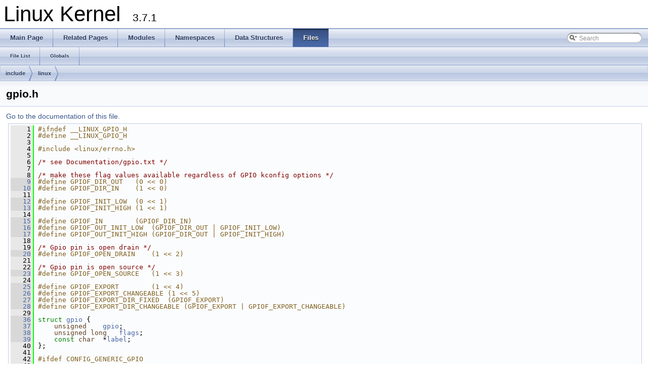

--- FILE ---
content_type: text/html
request_url: https://docs.huihoo.com/doxygen/linux/kernel/3.7/include_2linux_2gpio_8h_source.html
body_size: 5802
content:
<!DOCTYPE html PUBLIC "-//W3C//DTD XHTML 1.0 Transitional//EN" "http://www.w3.org/TR/xhtml1/DTD/xhtml1-transitional.dtd">
<html xmlns="http://www.w3.org/1999/xhtml">
<head>
<meta http-equiv="Content-Type" content="text/xhtml;charset=UTF-8"/>
<meta http-equiv="X-UA-Compatible" content="IE=9"/>
<title>Linux Kernel: include/linux/gpio.h Source File</title>
<link href="tabs.css" rel="stylesheet" type="text/css"/>
<script type="text/javascript" src="jquery.js"></script>
<script type="text/javascript" src="dynsections.js"></script>
<link href="search/search.css" rel="stylesheet" type="text/css"/>
<script type="text/javascript" src="search/search.js"></script>
<script type="text/javascript">
  $(document).ready(function() { searchBox.OnSelectItem(0); });
</script>
<link href="doxygen.css" rel="stylesheet" type="text/css" />
</head>
<body>
<div id="top"><!-- do not remove this div, it is closed by doxygen! -->
<div id="titlearea">
<table cellspacing="0" cellpadding="0">
 <tbody>
 <tr style="height: 56px;">
  <td style="padding-left: 0.5em;">
   <div id="projectname">Linux Kernel
   &#160;<span id="projectnumber">3.7.1</span>
   </div>
  </td>
 </tr>
 </tbody>
</table>
</div>
<!-- end header part -->
<!-- Generated by Doxygen 1.8.2 -->
<script type="text/javascript">
var searchBox = new SearchBox("searchBox", "search",false,'Search');
</script>
  <div id="navrow1" class="tabs">
    <ul class="tablist">
      <li><a href="index.html"><span>Main&#160;Page</span></a></li>
      <li><a href="pages.html"><span>Related&#160;Pages</span></a></li>
      <li><a href="modules.html"><span>Modules</span></a></li>
      <li><a href="namespaces.html"><span>Namespaces</span></a></li>
      <li><a href="annotated.html"><span>Data&#160;Structures</span></a></li>
      <li class="current"><a href="files.html"><span>Files</span></a></li>
      <li>
        <div id="MSearchBox" class="MSearchBoxInactive">
        <span class="left">
          <img id="MSearchSelect" src="search/mag_sel.png"
               onmouseover="return searchBox.OnSearchSelectShow()"
               onmouseout="return searchBox.OnSearchSelectHide()"
               alt=""/>
          <input type="text" id="MSearchField" value="Search" accesskey="S"
               onfocus="searchBox.OnSearchFieldFocus(true)" 
               onblur="searchBox.OnSearchFieldFocus(false)" 
               onkeyup="searchBox.OnSearchFieldChange(event)"/>
          </span><span class="right">
            <a id="MSearchClose" href="javascript:searchBox.CloseResultsWindow()"><img id="MSearchCloseImg" border="0" src="search/close.png" alt=""/></a>
          </span>
        </div>
      </li>
    </ul>
  </div>
  <div id="navrow2" class="tabs2">
    <ul class="tablist">
      <li><a href="files.html"><span>File&#160;List</span></a></li>
      <li><a href="globals.html"><span>Globals</span></a></li>
    </ul>
  </div>
<!-- window showing the filter options -->
<div id="MSearchSelectWindow"
     onmouseover="return searchBox.OnSearchSelectShow()"
     onmouseout="return searchBox.OnSearchSelectHide()"
     onkeydown="return searchBox.OnSearchSelectKey(event)">
<a class="SelectItem" href="javascript:void(0)" onclick="searchBox.OnSelectItem(0)"><span class="SelectionMark">&#160;</span>All</a><a class="SelectItem" href="javascript:void(0)" onclick="searchBox.OnSelectItem(1)"><span class="SelectionMark">&#160;</span>Data Structures</a><a class="SelectItem" href="javascript:void(0)" onclick="searchBox.OnSelectItem(2)"><span class="SelectionMark">&#160;</span>Namespaces</a><a class="SelectItem" href="javascript:void(0)" onclick="searchBox.OnSelectItem(3)"><span class="SelectionMark">&#160;</span>Files</a><a class="SelectItem" href="javascript:void(0)" onclick="searchBox.OnSelectItem(4)"><span class="SelectionMark">&#160;</span>Functions</a><a class="SelectItem" href="javascript:void(0)" onclick="searchBox.OnSelectItem(5)"><span class="SelectionMark">&#160;</span>Variables</a><a class="SelectItem" href="javascript:void(0)" onclick="searchBox.OnSelectItem(6)"><span class="SelectionMark">&#160;</span>Typedefs</a><a class="SelectItem" href="javascript:void(0)" onclick="searchBox.OnSelectItem(7)"><span class="SelectionMark">&#160;</span>Enumerations</a><a class="SelectItem" href="javascript:void(0)" onclick="searchBox.OnSelectItem(8)"><span class="SelectionMark">&#160;</span>Enumerator</a><a class="SelectItem" href="javascript:void(0)" onclick="searchBox.OnSelectItem(9)"><span class="SelectionMark">&#160;</span>Macros</a><a class="SelectItem" href="javascript:void(0)" onclick="searchBox.OnSelectItem(10)"><span class="SelectionMark">&#160;</span>Groups</a><a class="SelectItem" href="javascript:void(0)" onclick="searchBox.OnSelectItem(11)"><span class="SelectionMark">&#160;</span>Pages</a></div>

<!-- iframe showing the search results (closed by default) -->
<div id="MSearchResultsWindow">
<iframe src="javascript:void(0)" frameborder="0" 
        name="MSearchResults" id="MSearchResults">
</iframe>
</div>

<div id="nav-path" class="navpath">
  <ul>
<li class="navelem"><a class="el" href="dir_d44c64559bbebec7f509842c48db8b23.html">include</a></li><li class="navelem"><a class="el" href="dir_327838de9937c3690c5245b948e72d4b.html">linux</a></li>  </ul>
</div>
</div><!-- top -->
<div class="header">
  <div class="headertitle">
<div class="title">gpio.h</div>  </div>
</div><!--header-->
<div class="contents">
<a href="include_2linux_2gpio_8h.html">Go to the documentation of this file.</a><div class="fragment"><div class="line"><a name="l00001"></a><span class="lineno">    1</span>&#160;<span class="preprocessor">#ifndef __LINUX_GPIO_H</span></div>
<div class="line"><a name="l00002"></a><span class="lineno">    2</span>&#160;<span class="preprocessor"></span><span class="preprocessor">#define __LINUX_GPIO_H</span></div>
<div class="line"><a name="l00003"></a><span class="lineno">    3</span>&#160;<span class="preprocessor"></span></div>
<div class="line"><a name="l00004"></a><span class="lineno">    4</span>&#160;<span class="preprocessor">#include &lt;linux/errno.h&gt;</span></div>
<div class="line"><a name="l00005"></a><span class="lineno">    5</span>&#160;</div>
<div class="line"><a name="l00006"></a><span class="lineno">    6</span>&#160;<span class="comment">/* see Documentation/gpio.txt */</span></div>
<div class="line"><a name="l00007"></a><span class="lineno">    7</span>&#160;</div>
<div class="line"><a name="l00008"></a><span class="lineno">    8</span>&#160;<span class="comment">/* make these flag values available regardless of GPIO kconfig options */</span></div>
<div class="line"><a name="l00009"></a><span class="lineno"><a class="code" href="include_2linux_2gpio_8h.html#a48dd1f65a7dbd968e4d8e5fea45336e4">    9</a></span>&#160;<span class="preprocessor">#define GPIOF_DIR_OUT   (0 &lt;&lt; 0)</span></div>
<div class="line"><a name="l00010"></a><span class="lineno"><a class="code" href="include_2linux_2gpio_8h.html#a02afbf6c210567a1ada3ba0f284018c3">   10</a></span>&#160;<span class="preprocessor"></span><span class="preprocessor">#define GPIOF_DIR_IN    (1 &lt;&lt; 0)</span></div>
<div class="line"><a name="l00011"></a><span class="lineno">   11</span>&#160;<span class="preprocessor"></span></div>
<div class="line"><a name="l00012"></a><span class="lineno"><a class="code" href="include_2linux_2gpio_8h.html#a16466aa3f1dbf1d88e2c760d3f6f70bc">   12</a></span>&#160;<span class="preprocessor">#define GPIOF_INIT_LOW  (0 &lt;&lt; 1)</span></div>
<div class="line"><a name="l00013"></a><span class="lineno"><a class="code" href="include_2linux_2gpio_8h.html#ae61ad47f182926ea79b81a5110aa310a">   13</a></span>&#160;<span class="preprocessor"></span><span class="preprocessor">#define GPIOF_INIT_HIGH (1 &lt;&lt; 1)</span></div>
<div class="line"><a name="l00014"></a><span class="lineno">   14</span>&#160;<span class="preprocessor"></span></div>
<div class="line"><a name="l00015"></a><span class="lineno"><a class="code" href="include_2linux_2gpio_8h.html#a9fa9359c66696d51ce77baf61a0da1ff">   15</a></span>&#160;<span class="preprocessor">#define GPIOF_IN        (GPIOF_DIR_IN)</span></div>
<div class="line"><a name="l00016"></a><span class="lineno"><a class="code" href="include_2linux_2gpio_8h.html#a82c7418bfc5b95f21de567d460b5a2c6">   16</a></span>&#160;<span class="preprocessor"></span><span class="preprocessor">#define GPIOF_OUT_INIT_LOW  (GPIOF_DIR_OUT | GPIOF_INIT_LOW)</span></div>
<div class="line"><a name="l00017"></a><span class="lineno"><a class="code" href="include_2linux_2gpio_8h.html#a2baa6ae1686221d5875fb08d0f771350">   17</a></span>&#160;<span class="preprocessor"></span><span class="preprocessor">#define GPIOF_OUT_INIT_HIGH (GPIOF_DIR_OUT | GPIOF_INIT_HIGH)</span></div>
<div class="line"><a name="l00018"></a><span class="lineno">   18</span>&#160;<span class="preprocessor"></span></div>
<div class="line"><a name="l00019"></a><span class="lineno">   19</span>&#160;<span class="comment">/* Gpio pin is open drain */</span></div>
<div class="line"><a name="l00020"></a><span class="lineno"><a class="code" href="include_2linux_2gpio_8h.html#ad1cc748bd70aa0ffedaf0b8caac9c707">   20</a></span>&#160;<span class="preprocessor">#define GPIOF_OPEN_DRAIN    (1 &lt;&lt; 2)</span></div>
<div class="line"><a name="l00021"></a><span class="lineno">   21</span>&#160;<span class="preprocessor"></span></div>
<div class="line"><a name="l00022"></a><span class="lineno">   22</span>&#160;<span class="comment">/* Gpio pin is open source */</span></div>
<div class="line"><a name="l00023"></a><span class="lineno"><a class="code" href="include_2linux_2gpio_8h.html#ae78a69d82cb3e8357d2832a536f77976">   23</a></span>&#160;<span class="preprocessor">#define GPIOF_OPEN_SOURCE   (1 &lt;&lt; 3)</span></div>
<div class="line"><a name="l00024"></a><span class="lineno">   24</span>&#160;<span class="preprocessor"></span></div>
<div class="line"><a name="l00025"></a><span class="lineno"><a class="code" href="include_2linux_2gpio_8h.html#a00650f8599e2fce516b2fc52c3b993bc">   25</a></span>&#160;<span class="preprocessor">#define GPIOF_EXPORT        (1 &lt;&lt; 4)</span></div>
<div class="line"><a name="l00026"></a><span class="lineno"><a class="code" href="include_2linux_2gpio_8h.html#ae600aa771bc96f805b24dadd415d90c4">   26</a></span>&#160;<span class="preprocessor"></span><span class="preprocessor">#define GPIOF_EXPORT_CHANGEABLE (1 &lt;&lt; 5)</span></div>
<div class="line"><a name="l00027"></a><span class="lineno"><a class="code" href="include_2linux_2gpio_8h.html#aaa444565657ba9dc0676403d2d1a98a4">   27</a></span>&#160;<span class="preprocessor"></span><span class="preprocessor">#define GPIOF_EXPORT_DIR_FIXED  (GPIOF_EXPORT)</span></div>
<div class="line"><a name="l00028"></a><span class="lineno"><a class="code" href="include_2linux_2gpio_8h.html#abdf477b8dafc690eea79c5f65288154e">   28</a></span>&#160;<span class="preprocessor"></span><span class="preprocessor">#define GPIOF_EXPORT_DIR_CHANGEABLE (GPIOF_EXPORT | GPIOF_EXPORT_CHANGEABLE)</span></div>
<div class="line"><a name="l00029"></a><span class="lineno">   29</span>&#160;<span class="preprocessor"></span></div>
<div class="line"><a name="l00036"></a><span class="lineno"><a class="code" href="structgpio.html">   36</a></span>&#160;<span class="keyword">struct </span><a class="code" href="structgpio.html">gpio</a> {</div>
<div class="line"><a name="l00037"></a><span class="lineno"><a class="code" href="structgpio.html#a747b54d1dfba9ab144d62147dc3ba93d">   37</a></span>&#160;    <span class="keywordtype">unsigned</span>    <a class="code" href="structgpio.html#a747b54d1dfba9ab144d62147dc3ba93d">gpio</a>;</div>
<div class="line"><a name="l00038"></a><span class="lineno"><a class="code" href="structgpio.html#a9e339c2784bd040b26a5112866700bff">   38</a></span>&#160;    <span class="keywordtype">unsigned</span> <span class="keywordtype">long</span>   <a class="code" href="structgpio.html#a9e339c2784bd040b26a5112866700bff">flags</a>;</div>
<div class="line"><a name="l00039"></a><span class="lineno"><a class="code" href="structgpio.html#ab5fbdb5052858ca8d2538566229fbe64">   39</a></span>&#160;    <span class="keyword">const</span> <span class="keywordtype">char</span>  *<a class="code" href="structgpio.html#ab5fbdb5052858ca8d2538566229fbe64">label</a>;</div>
<div class="line"><a name="l00040"></a><span class="lineno">   40</span>&#160;};</div>
<div class="line"><a name="l00041"></a><span class="lineno">   41</span>&#160;</div>
<div class="line"><a name="l00042"></a><span class="lineno">   42</span>&#160;<span class="preprocessor">#ifdef CONFIG_GENERIC_GPIO</span></div>
<div class="line"><a name="l00043"></a><span class="lineno">   43</span>&#160;<span class="preprocessor"></span></div>
<div class="line"><a name="l00044"></a><span class="lineno">   44</span>&#160;<span class="preprocessor">#ifdef CONFIG_ARCH_HAVE_CUSTOM_GPIO_H</span></div>
<div class="line"><a name="l00045"></a><span class="lineno">   45</span>&#160;<span class="preprocessor"></span><span class="preprocessor">#include &lt;asm/gpio.h&gt;</span></div>
<div class="line"><a name="l00046"></a><span class="lineno">   46</span>&#160;<span class="preprocessor">#else</span></div>
<div class="line"><a name="l00047"></a><span class="lineno">   47</span>&#160;<span class="preprocessor"></span></div>
<div class="line"><a name="l00048"></a><span class="lineno">   48</span>&#160;<span class="preprocessor">#include &lt;<a class="code" href="include_2asm-generic_2gpio_8h.html">asm-generic/gpio.h</a>&gt;</span></div>
<div class="line"><a name="l00049"></a><span class="lineno">   49</span>&#160;</div>
<div class="line"><a name="l00050"></a><span class="lineno">   50</span>&#160;<span class="keyword">static</span> <span class="keyword">inline</span> <span class="keywordtype">int</span> <a class="code" href="arch_2arm_2include_2asm_2gpio_8h.html#a83fedbf9a189482853bc24e868426e32">gpio_get_value</a>(<span class="keywordtype">unsigned</span> <span class="keywordtype">int</span> <a class="code" href="structgpio.html">gpio</a>)</div>
<div class="line"><a name="l00051"></a><span class="lineno">   51</span>&#160;{</div>
<div class="line"><a name="l00052"></a><span class="lineno">   52</span>&#160;    <span class="keywordflow">return</span> <a class="code" href="drivers_2gpio_2gpiolib_8c.html#aab2366a6e70ecd31a3608e786066dd92">__gpio_get_value</a>(gpio);</div>
<div class="line"><a name="l00053"></a><span class="lineno">   53</span>&#160;}</div>
<div class="line"><a name="l00054"></a><span class="lineno">   54</span>&#160;</div>
<div class="line"><a name="l00055"></a><span class="lineno">   55</span>&#160;<span class="keyword">static</span> <span class="keyword">inline</span> <span class="keywordtype">void</span> <a class="code" href="arch_2arm_2include_2asm_2gpio_8h.html#a2cafcbd37e59b1bbb478ad94f81c571f">gpio_set_value</a>(<span class="keywordtype">unsigned</span> <span class="keywordtype">int</span> <a class="code" href="structgpio.html">gpio</a>, <span class="keywordtype">int</span> <a class="code" href="libata-transport_8c.html#afcc7a4b78ecd8fa7e713f8cfa0f51017">value</a>)</div>
<div class="line"><a name="l00056"></a><span class="lineno">   56</span>&#160;{</div>
<div class="line"><a name="l00057"></a><span class="lineno">   57</span>&#160;    <a class="code" href="drivers_2gpio_2gpiolib_8c.html#aaed8223d8b5d894a14a472a58283d467">__gpio_set_value</a>(gpio, value);</div>
<div class="line"><a name="l00058"></a><span class="lineno">   58</span>&#160;}</div>
<div class="line"><a name="l00059"></a><span class="lineno">   59</span>&#160;</div>
<div class="line"><a name="l00060"></a><span class="lineno">   60</span>&#160;<span class="keyword">static</span> <span class="keyword">inline</span> <span class="keywordtype">int</span> <a class="code" href="arch_2arm_2include_2asm_2gpio_8h.html#af8406aa3bcb9b64b5746d4bd7179ea69">gpio_cansleep</a>(<span class="keywordtype">unsigned</span> <span class="keywordtype">int</span> <a class="code" href="structgpio.html">gpio</a>)</div>
<div class="line"><a name="l00061"></a><span class="lineno">   61</span>&#160;{</div>
<div class="line"><a name="l00062"></a><span class="lineno">   62</span>&#160;    <span class="keywordflow">return</span> <a class="code" href="drivers_2gpio_2gpiolib_8c.html#abb02fd6df148fb13972097f2ba4d6e42">__gpio_cansleep</a>(gpio);</div>
<div class="line"><a name="l00063"></a><span class="lineno">   63</span>&#160;}</div>
<div class="line"><a name="l00064"></a><span class="lineno">   64</span>&#160;</div>
<div class="line"><a name="l00065"></a><span class="lineno">   65</span>&#160;<span class="keyword">static</span> <span class="keyword">inline</span> <span class="keywordtype">int</span> <a class="code" href="arch_2arm_2include_2asm_2gpio_8h.html#a28e8d1a0e856d0964596d9fe41e53e10">gpio_to_irq</a>(<span class="keywordtype">unsigned</span> <span class="keywordtype">int</span> <a class="code" href="structgpio.html">gpio</a>)</div>
<div class="line"><a name="l00066"></a><span class="lineno">   66</span>&#160;{</div>
<div class="line"><a name="l00067"></a><span class="lineno">   67</span>&#160;    <span class="keywordflow">return</span> <a class="code" href="drivers_2gpio_2gpiolib_8c.html#aa348cb84c2db0bc4f4c1b230f530cc8c">__gpio_to_irq</a>(gpio);</div>
<div class="line"><a name="l00068"></a><span class="lineno">   68</span>&#160;}</div>
<div class="line"><a name="l00069"></a><span class="lineno">   69</span>&#160;</div>
<div class="line"><a name="l00070"></a><span class="lineno">   70</span>&#160;<span class="keyword">static</span> <span class="keyword">inline</span> <span class="keywordtype">int</span> <a class="code" href="arch_2arm_2mach-gemini_2include_2mach_2gpio_8h.html#a690fa16824e5903555c965213f84e28a">irq_to_gpio</a>(<span class="keywordtype">unsigned</span> <span class="keywordtype">int</span> irq)</div>
<div class="line"><a name="l00071"></a><span class="lineno">   71</span>&#160;{</div>
<div class="line"><a name="l00072"></a><span class="lineno">   72</span>&#160;    <span class="keywordflow">return</span> -<a class="code" href="stdio_8h.html#a2d1678d5a7cc8ce499643f3b8957def4">EINVAL</a>;</div>
<div class="line"><a name="l00073"></a><span class="lineno">   73</span>&#160;}</div>
<div class="line"><a name="l00074"></a><span class="lineno">   74</span>&#160;</div>
<div class="line"><a name="l00075"></a><span class="lineno">   75</span>&#160;<span class="preprocessor">#endif</span></div>
<div class="line"><a name="l00076"></a><span class="lineno">   76</span>&#160;<span class="preprocessor"></span></div>
<div class="line"><a name="l00077"></a><span class="lineno">   77</span>&#160;<span class="preprocessor">#else</span></div>
<div class="line"><a name="l00078"></a><span class="lineno">   78</span>&#160;<span class="preprocessor"></span></div>
<div class="line"><a name="l00079"></a><span class="lineno">   79</span>&#160;<span class="preprocessor">#include &lt;linux/kernel.h&gt;</span></div>
<div class="line"><a name="l00080"></a><span class="lineno">   80</span>&#160;<span class="preprocessor">#include &lt;linux/types.h&gt;</span></div>
<div class="line"><a name="l00081"></a><span class="lineno">   81</span>&#160;<span class="preprocessor">#include &lt;linux/errno.h&gt;</span></div>
<div class="line"><a name="l00082"></a><span class="lineno">   82</span>&#160;<span class="preprocessor">#include &lt;<a class="code" href="include_2linux_2bug_8h.html">linux/bug.h</a>&gt;</span></div>
<div class="line"><a name="l00083"></a><span class="lineno">   83</span>&#160;</div>
<div class="line"><a name="l00084"></a><span class="lineno">   84</span>&#160;<span class="keyword">struct </span><a class="code" href="structdevice.html">device</a>;</div>
<div class="line"><a name="l00085"></a><span class="lineno">   85</span>&#160;<span class="keyword">struct </span>gpio_chip;</div>
<div class="line"><a name="l00086"></a><span class="lineno">   86</span>&#160;</div>
<div class="line"><a name="l00087"></a><span class="lineno">   87</span>&#160;<span class="keyword">static</span> <span class="keyword">inline</span> <span class="keywordtype">bool</span> gpio_is_valid(<span class="keywordtype">int</span> number)</div>
<div class="line"><a name="l00088"></a><span class="lineno">   88</span>&#160;{</div>
<div class="line"><a name="l00089"></a><span class="lineno">   89</span>&#160;    <span class="keywordflow">return</span> <span class="keyword">false</span>;</div>
<div class="line"><a name="l00090"></a><span class="lineno">   90</span>&#160;}</div>
<div class="line"><a name="l00091"></a><span class="lineno">   91</span>&#160;</div>
<div class="line"><a name="l00092"></a><span class="lineno">   92</span>&#160;<span class="keyword">static</span> <span class="keyword">inline</span> <span class="keywordtype">int</span> <a class="code" href="arch_2mips_2bcm47xx_2gpio_8c.html#abaf494fb3508bd0bf912d3c83427db67">gpio_request</a>(<span class="keywordtype">unsigned</span> <a class="code" href="structgpio.html">gpio</a>, <span class="keyword">const</span> <span class="keywordtype">char</span> *<a class="code" href="structlabel.html">label</a>)</div>
<div class="line"><a name="l00093"></a><span class="lineno">   93</span>&#160;{</div>
<div class="line"><a name="l00094"></a><span class="lineno">   94</span>&#160;    <span class="keywordflow">return</span> -<a class="code" href="arch_2alpha_2include_2asm_2errno_8h.html#a43785b9969e0bd1af532dbde06c5540b">ENOSYS</a>;</div>
<div class="line"><a name="l00095"></a><span class="lineno">   95</span>&#160;}</div>
<div class="line"><a name="l00096"></a><span class="lineno">   96</span>&#160;</div>
<div class="line"><a name="l00097"></a><span class="lineno">   97</span>&#160;<span class="keyword">static</span> <span class="keyword">inline</span> <span class="keywordtype">int</span> <a class="code" href="drivers_2gpio_2devres_8c.html#a35b2ef058d13df44ad9fb07d0d0725a0">devm_gpio_request</a>(<span class="keyword">struct</span> <a class="code" href="structdevice.html">device</a> *<a class="code" href="sequencer_8c.html#adfc9dbc9a621f3bed34215a242da5fd7">dev</a>, <span class="keywordtype">unsigned</span> <a class="code" href="structgpio.html">gpio</a>,</div>
<div class="line"><a name="l00098"></a><span class="lineno">   98</span>&#160;                    <span class="keyword">const</span> <span class="keywordtype">char</span> *<a class="code" href="structlabel.html">label</a>)</div>
<div class="line"><a name="l00099"></a><span class="lineno">   99</span>&#160;{</div>
<div class="line"><a name="l00100"></a><span class="lineno">  100</span>&#160;    <span class="keywordflow">return</span> -<a class="code" href="arch_2alpha_2include_2asm_2errno_8h.html#a43785b9969e0bd1af532dbde06c5540b">ENOSYS</a>;</div>
<div class="line"><a name="l00101"></a><span class="lineno">  101</span>&#160;}</div>
<div class="line"><a name="l00102"></a><span class="lineno">  102</span>&#160;</div>
<div class="line"><a name="l00103"></a><span class="lineno">  103</span>&#160;<span class="keyword">static</span> <span class="keyword">inline</span> <span class="keywordtype">int</span> <a class="code" href="drivers_2gpio_2gpiolib_8c.html#a7bfeba33182281345ea2939bdb3d031b">gpio_request_one</a>(<span class="keywordtype">unsigned</span> <a class="code" href="structgpio.html">gpio</a>,</div>
<div class="line"><a name="l00104"></a><span class="lineno">  104</span>&#160;                    <span class="keywordtype">unsigned</span> <span class="keywordtype">long</span> <a class="code" href="dm-crypt_8c.html#aa2585d779da0ab21273a8d92de9a0ebe">flags</a>, <span class="keyword">const</span> <span class="keywordtype">char</span> *<a class="code" href="structlabel.html">label</a>)</div>
<div class="line"><a name="l00105"></a><span class="lineno">  105</span>&#160;{</div>
<div class="line"><a name="l00106"></a><span class="lineno">  106</span>&#160;    <span class="keywordflow">return</span> -<a class="code" href="arch_2alpha_2include_2asm_2errno_8h.html#a43785b9969e0bd1af532dbde06c5540b">ENOSYS</a>;</div>
<div class="line"><a name="l00107"></a><span class="lineno">  107</span>&#160;}</div>
<div class="line"><a name="l00108"></a><span class="lineno">  108</span>&#160;</div>
<div class="line"><a name="l00109"></a><span class="lineno">  109</span>&#160;<span class="keyword">static</span> <span class="keyword">inline</span> <span class="keywordtype">int</span> <a class="code" href="drivers_2gpio_2devres_8c.html#a464a7200b6502702fd72700efd1efb85">devm_gpio_request_one</a>(<span class="keyword">struct</span> <a class="code" href="structdevice.html">device</a> *<a class="code" href="sequencer_8c.html#adfc9dbc9a621f3bed34215a242da5fd7">dev</a>, <span class="keywordtype">unsigned</span> <a class="code" href="structgpio.html">gpio</a>,</div>
<div class="line"><a name="l00110"></a><span class="lineno">  110</span>&#160;                    <span class="keywordtype">unsigned</span> <span class="keywordtype">long</span> <a class="code" href="dm-crypt_8c.html#aa2585d779da0ab21273a8d92de9a0ebe">flags</a>, <span class="keyword">const</span> <span class="keywordtype">char</span> *<a class="code" href="structlabel.html">label</a>)</div>
<div class="line"><a name="l00111"></a><span class="lineno">  111</span>&#160;{</div>
<div class="line"><a name="l00112"></a><span class="lineno">  112</span>&#160;    <span class="keywordflow">return</span> -<a class="code" href="arch_2alpha_2include_2asm_2errno_8h.html#a43785b9969e0bd1af532dbde06c5540b">ENOSYS</a>;</div>
<div class="line"><a name="l00113"></a><span class="lineno">  113</span>&#160;}</div>
<div class="line"><a name="l00114"></a><span class="lineno">  114</span>&#160;</div>
<div class="line"><a name="l00115"></a><span class="lineno">  115</span>&#160;<span class="keyword">static</span> <span class="keyword">inline</span> <span class="keywordtype">int</span> <a class="code" href="drivers_2gpio_2gpiolib_8c.html#a675815c5db7064714303bb2ab77be0db">gpio_request_array</a>(<span class="keyword">const</span> <span class="keyword">struct</span> <a class="code" href="structgpio.html">gpio</a> *array, <span class="keywordtype">size_t</span> num)</div>
<div class="line"><a name="l00116"></a><span class="lineno">  116</span>&#160;{</div>
<div class="line"><a name="l00117"></a><span class="lineno">  117</span>&#160;    <span class="keywordflow">return</span> -<a class="code" href="arch_2alpha_2include_2asm_2errno_8h.html#a43785b9969e0bd1af532dbde06c5540b">ENOSYS</a>;</div>
<div class="line"><a name="l00118"></a><span class="lineno">  118</span>&#160;}</div>
<div class="line"><a name="l00119"></a><span class="lineno">  119</span>&#160;</div>
<div class="line"><a name="l00120"></a><span class="lineno">  120</span>&#160;<span class="keyword">static</span> <span class="keyword">inline</span> <span class="keywordtype">void</span> <a class="code" href="arch_2mips_2bcm47xx_2gpio_8c.html#a8d23bbdea0cddf12e7a82e2d0e5e9fb8">gpio_free</a>(<span class="keywordtype">unsigned</span> <a class="code" href="structgpio.html">gpio</a>)</div>
<div class="line"><a name="l00121"></a><span class="lineno">  121</span>&#160;{</div>
<div class="line"><a name="l00122"></a><span class="lineno">  122</span>&#160;    <a class="code" href="include_2linux_2kernel_8h.html#ac8b627f03dd23b26de78ac4939a914c1">might_sleep</a>();</div>
<div class="line"><a name="l00123"></a><span class="lineno">  123</span>&#160;</div>
<div class="line"><a name="l00124"></a><span class="lineno">  124</span>&#160;    <span class="comment">/* GPIO can never have been requested */</span></div>
<div class="line"><a name="l00125"></a><span class="lineno">  125</span>&#160;    <a class="code" href="include_2asm-generic_2bug_8h.html#aa9d8bf2881c7da16ab967a3d35da2efe">WARN_ON</a>(1);</div>
<div class="line"><a name="l00126"></a><span class="lineno">  126</span>&#160;}</div>
<div class="line"><a name="l00127"></a><span class="lineno">  127</span>&#160;</div>
<div class="line"><a name="l00128"></a><span class="lineno">  128</span>&#160;<span class="keyword">static</span> <span class="keyword">inline</span> <span class="keywordtype">void</span> <a class="code" href="drivers_2gpio_2devres_8c.html#a5b7b918c72317c802cdf01a3e8b71071">devm_gpio_free</a>(<span class="keyword">struct</span> <a class="code" href="structdevice.html">device</a> *<a class="code" href="sequencer_8c.html#adfc9dbc9a621f3bed34215a242da5fd7">dev</a>, <span class="keywordtype">unsigned</span> <a class="code" href="structgpio.html">gpio</a>)</div>
<div class="line"><a name="l00129"></a><span class="lineno">  129</span>&#160;{</div>
<div class="line"><a name="l00130"></a><span class="lineno">  130</span>&#160;    <a class="code" href="include_2linux_2kernel_8h.html#ac8b627f03dd23b26de78ac4939a914c1">might_sleep</a>();</div>
<div class="line"><a name="l00131"></a><span class="lineno">  131</span>&#160;</div>
<div class="line"><a name="l00132"></a><span class="lineno">  132</span>&#160;    <span class="comment">/* GPIO can never have been requested */</span></div>
<div class="line"><a name="l00133"></a><span class="lineno">  133</span>&#160;    <a class="code" href="include_2asm-generic_2bug_8h.html#aa9d8bf2881c7da16ab967a3d35da2efe">WARN_ON</a>(1);</div>
<div class="line"><a name="l00134"></a><span class="lineno">  134</span>&#160;}</div>
<div class="line"><a name="l00135"></a><span class="lineno">  135</span>&#160;</div>
<div class="line"><a name="l00136"></a><span class="lineno">  136</span>&#160;<span class="keyword">static</span> <span class="keyword">inline</span> <span class="keywordtype">void</span> <a class="code" href="drivers_2gpio_2gpiolib_8c.html#aef5363c15b4d893abba41bd4a43723a6">gpio_free_array</a>(<span class="keyword">const</span> <span class="keyword">struct</span> <a class="code" href="structgpio.html">gpio</a> *array, <span class="keywordtype">size_t</span> num)</div>
<div class="line"><a name="l00137"></a><span class="lineno">  137</span>&#160;{</div>
<div class="line"><a name="l00138"></a><span class="lineno">  138</span>&#160;    <a class="code" href="include_2linux_2kernel_8h.html#ac8b627f03dd23b26de78ac4939a914c1">might_sleep</a>();</div>
<div class="line"><a name="l00139"></a><span class="lineno">  139</span>&#160;</div>
<div class="line"><a name="l00140"></a><span class="lineno">  140</span>&#160;    <span class="comment">/* GPIO can never have been requested */</span></div>
<div class="line"><a name="l00141"></a><span class="lineno">  141</span>&#160;    <a class="code" href="include_2asm-generic_2bug_8h.html#aa9d8bf2881c7da16ab967a3d35da2efe">WARN_ON</a>(1);</div>
<div class="line"><a name="l00142"></a><span class="lineno">  142</span>&#160;}</div>
<div class="line"><a name="l00143"></a><span class="lineno">  143</span>&#160;</div>
<div class="line"><a name="l00144"></a><span class="lineno">  144</span>&#160;<span class="keyword">static</span> <span class="keyword">inline</span> <span class="keywordtype">int</span> <a class="code" href="arch_2mips_2include_2asm_2mach-generic_2gpio_8h.html#a313fa45cc4c86f04d0e1e7fb8c748c36">gpio_direction_input</a>(<span class="keywordtype">unsigned</span> <a class="code" href="structgpio.html">gpio</a>)</div>
<div class="line"><a name="l00145"></a><span class="lineno">  145</span>&#160;{</div>
<div class="line"><a name="l00146"></a><span class="lineno">  146</span>&#160;    <span class="keywordflow">return</span> -<a class="code" href="arch_2alpha_2include_2asm_2errno_8h.html#a43785b9969e0bd1af532dbde06c5540b">ENOSYS</a>;</div>
<div class="line"><a name="l00147"></a><span class="lineno">  147</span>&#160;}</div>
<div class="line"><a name="l00148"></a><span class="lineno">  148</span>&#160;</div>
<div class="line"><a name="l00149"></a><span class="lineno">  149</span>&#160;<span class="keyword">static</span> <span class="keyword">inline</span> <span class="keywordtype">int</span> <a class="code" href="arch_2mips_2include_2asm_2mach-generic_2gpio_8h.html#a4e0afe980c039cbb8d742a85e20d706a">gpio_direction_output</a>(<span class="keywordtype">unsigned</span> <a class="code" href="structgpio.html">gpio</a>, <span class="keywordtype">int</span> <a class="code" href="libata-transport_8c.html#afcc7a4b78ecd8fa7e713f8cfa0f51017">value</a>)</div>
<div class="line"><a name="l00150"></a><span class="lineno">  150</span>&#160;{</div>
<div class="line"><a name="l00151"></a><span class="lineno">  151</span>&#160;    <span class="keywordflow">return</span> -<a class="code" href="arch_2alpha_2include_2asm_2errno_8h.html#a43785b9969e0bd1af532dbde06c5540b">ENOSYS</a>;</div>
<div class="line"><a name="l00152"></a><span class="lineno">  152</span>&#160;}</div>
<div class="line"><a name="l00153"></a><span class="lineno">  153</span>&#160;</div>
<div class="line"><a name="l00154"></a><span class="lineno">  154</span>&#160;<span class="keyword">static</span> <span class="keyword">inline</span> <span class="keywordtype">int</span> <a class="code" href="drivers_2gpio_2gpiolib_8c.html#a3b179046afe72719ad30a08e03c9ef07">gpio_set_debounce</a>(<span class="keywordtype">unsigned</span> <a class="code" href="structgpio.html">gpio</a>, <span class="keywordtype">unsigned</span> debounce)</div>
<div class="line"><a name="l00155"></a><span class="lineno">  155</span>&#160;{</div>
<div class="line"><a name="l00156"></a><span class="lineno">  156</span>&#160;    <span class="keywordflow">return</span> -<a class="code" href="arch_2alpha_2include_2asm_2errno_8h.html#a43785b9969e0bd1af532dbde06c5540b">ENOSYS</a>;</div>
<div class="line"><a name="l00157"></a><span class="lineno">  157</span>&#160;}</div>
<div class="line"><a name="l00158"></a><span class="lineno">  158</span>&#160;</div>
<div class="line"><a name="l00159"></a><span class="lineno">  159</span>&#160;<span class="keyword">static</span> <span class="keyword">inline</span> <span class="keywordtype">int</span> <a class="code" href="arch_2arm_2include_2asm_2gpio_8h.html#a83fedbf9a189482853bc24e868426e32">gpio_get_value</a>(<span class="keywordtype">unsigned</span> <a class="code" href="structgpio.html">gpio</a>)</div>
<div class="line"><a name="l00160"></a><span class="lineno">  160</span>&#160;{</div>
<div class="line"><a name="l00161"></a><span class="lineno">  161</span>&#160;    <span class="comment">/* GPIO can never have been requested or set as {in,out}put */</span></div>
<div class="line"><a name="l00162"></a><span class="lineno">  162</span>&#160;    <a class="code" href="include_2asm-generic_2bug_8h.html#aa9d8bf2881c7da16ab967a3d35da2efe">WARN_ON</a>(1);</div>
<div class="line"><a name="l00163"></a><span class="lineno">  163</span>&#160;    <span class="keywordflow">return</span> 0;</div>
<div class="line"><a name="l00164"></a><span class="lineno">  164</span>&#160;}</div>
<div class="line"><a name="l00165"></a><span class="lineno">  165</span>&#160;</div>
<div class="line"><a name="l00166"></a><span class="lineno">  166</span>&#160;<span class="keyword">static</span> <span class="keyword">inline</span> <span class="keywordtype">void</span> <a class="code" href="arch_2arm_2include_2asm_2gpio_8h.html#a2cafcbd37e59b1bbb478ad94f81c571f">gpio_set_value</a>(<span class="keywordtype">unsigned</span> <a class="code" href="structgpio.html">gpio</a>, <span class="keywordtype">int</span> <a class="code" href="libata-transport_8c.html#afcc7a4b78ecd8fa7e713f8cfa0f51017">value</a>)</div>
<div class="line"><a name="l00167"></a><span class="lineno">  167</span>&#160;{</div>
<div class="line"><a name="l00168"></a><span class="lineno">  168</span>&#160;    <span class="comment">/* GPIO can never have been requested or set as output */</span></div>
<div class="line"><a name="l00169"></a><span class="lineno">  169</span>&#160;    <a class="code" href="include_2asm-generic_2bug_8h.html#aa9d8bf2881c7da16ab967a3d35da2efe">WARN_ON</a>(1);</div>
<div class="line"><a name="l00170"></a><span class="lineno">  170</span>&#160;}</div>
<div class="line"><a name="l00171"></a><span class="lineno">  171</span>&#160;</div>
<div class="line"><a name="l00172"></a><span class="lineno">  172</span>&#160;<span class="keyword">static</span> <span class="keyword">inline</span> <span class="keywordtype">int</span> <a class="code" href="arch_2arm_2include_2asm_2gpio_8h.html#af8406aa3bcb9b64b5746d4bd7179ea69">gpio_cansleep</a>(<span class="keywordtype">unsigned</span> <a class="code" href="structgpio.html">gpio</a>)</div>
<div class="line"><a name="l00173"></a><span class="lineno">  173</span>&#160;{</div>
<div class="line"><a name="l00174"></a><span class="lineno">  174</span>&#160;    <span class="comment">/* GPIO can never have been requested or set as {in,out}put */</span></div>
<div class="line"><a name="l00175"></a><span class="lineno">  175</span>&#160;    <a class="code" href="include_2asm-generic_2bug_8h.html#aa9d8bf2881c7da16ab967a3d35da2efe">WARN_ON</a>(1);</div>
<div class="line"><a name="l00176"></a><span class="lineno">  176</span>&#160;    <span class="keywordflow">return</span> 0;</div>
<div class="line"><a name="l00177"></a><span class="lineno">  177</span>&#160;}</div>
<div class="line"><a name="l00178"></a><span class="lineno">  178</span>&#160;</div>
<div class="line"><a name="l00179"></a><span class="lineno">  179</span>&#160;<span class="keyword">static</span> <span class="keyword">inline</span> <span class="keywordtype">int</span> <a class="code" href="drivers_2gpio_2gpiolib_8c.html#a794835833026ba67504cab8a2fa037e8">gpio_get_value_cansleep</a>(<span class="keywordtype">unsigned</span> <a class="code" href="structgpio.html">gpio</a>)</div>
<div class="line"><a name="l00180"></a><span class="lineno">  180</span>&#160;{</div>
<div class="line"><a name="l00181"></a><span class="lineno">  181</span>&#160;    <span class="comment">/* GPIO can never have been requested or set as {in,out}put */</span></div>
<div class="line"><a name="l00182"></a><span class="lineno">  182</span>&#160;    <a class="code" href="include_2asm-generic_2bug_8h.html#aa9d8bf2881c7da16ab967a3d35da2efe">WARN_ON</a>(1);</div>
<div class="line"><a name="l00183"></a><span class="lineno">  183</span>&#160;    <span class="keywordflow">return</span> 0;</div>
<div class="line"><a name="l00184"></a><span class="lineno">  184</span>&#160;}</div>
<div class="line"><a name="l00185"></a><span class="lineno">  185</span>&#160;</div>
<div class="line"><a name="l00186"></a><span class="lineno">  186</span>&#160;<span class="keyword">static</span> <span class="keyword">inline</span> <span class="keywordtype">void</span> <a class="code" href="drivers_2gpio_2gpiolib_8c.html#ac88429b132a1a901023dec986fd3d2b8">gpio_set_value_cansleep</a>(<span class="keywordtype">unsigned</span> <a class="code" href="structgpio.html">gpio</a>, <span class="keywordtype">int</span> <a class="code" href="libata-transport_8c.html#afcc7a4b78ecd8fa7e713f8cfa0f51017">value</a>)</div>
<div class="line"><a name="l00187"></a><span class="lineno">  187</span>&#160;{</div>
<div class="line"><a name="l00188"></a><span class="lineno">  188</span>&#160;    <span class="comment">/* GPIO can never have been requested or set as output */</span></div>
<div class="line"><a name="l00189"></a><span class="lineno">  189</span>&#160;    <a class="code" href="include_2asm-generic_2bug_8h.html#aa9d8bf2881c7da16ab967a3d35da2efe">WARN_ON</a>(1);</div>
<div class="line"><a name="l00190"></a><span class="lineno">  190</span>&#160;}</div>
<div class="line"><a name="l00191"></a><span class="lineno">  191</span>&#160;</div>
<div class="line"><a name="l00192"></a><span class="lineno">  192</span>&#160;<span class="keyword">static</span> <span class="keyword">inline</span> <span class="keywordtype">int</span> gpio_export(<span class="keywordtype">unsigned</span> <a class="code" href="structgpio.html">gpio</a>, <span class="keywordtype">bool</span> direction_may_change)</div>
<div class="line"><a name="l00193"></a><span class="lineno">  193</span>&#160;{</div>
<div class="line"><a name="l00194"></a><span class="lineno">  194</span>&#160;    <span class="comment">/* GPIO can never have been requested or set as {in,out}put */</span></div>
<div class="line"><a name="l00195"></a><span class="lineno">  195</span>&#160;    <a class="code" href="include_2asm-generic_2bug_8h.html#aa9d8bf2881c7da16ab967a3d35da2efe">WARN_ON</a>(1);</div>
<div class="line"><a name="l00196"></a><span class="lineno">  196</span>&#160;    <span class="keywordflow">return</span> -<a class="code" href="stdio_8h.html#a2d1678d5a7cc8ce499643f3b8957def4">EINVAL</a>;</div>
<div class="line"><a name="l00197"></a><span class="lineno">  197</span>&#160;}</div>
<div class="line"><a name="l00198"></a><span class="lineno">  198</span>&#160;</div>
<div class="line"><a name="l00199"></a><span class="lineno">  199</span>&#160;<span class="keyword">static</span> <span class="keyword">inline</span> <span class="keywordtype">int</span> gpio_export_link(<span class="keyword">struct</span> <a class="code" href="structdevice.html">device</a> *<a class="code" href="sequencer_8c.html#adfc9dbc9a621f3bed34215a242da5fd7">dev</a>, <span class="keyword">const</span> <span class="keywordtype">char</span> *<a class="code" href="isdn__common_8c.html#afc65b5080badbd1e1482dae3cc685b5b">name</a>,</div>
<div class="line"><a name="l00200"></a><span class="lineno">  200</span>&#160;                <span class="keywordtype">unsigned</span> <a class="code" href="structgpio.html">gpio</a>)</div>
<div class="line"><a name="l00201"></a><span class="lineno">  201</span>&#160;{</div>
<div class="line"><a name="l00202"></a><span class="lineno">  202</span>&#160;    <span class="comment">/* GPIO can never have been exported */</span></div>
<div class="line"><a name="l00203"></a><span class="lineno">  203</span>&#160;    <a class="code" href="include_2asm-generic_2bug_8h.html#aa9d8bf2881c7da16ab967a3d35da2efe">WARN_ON</a>(1);</div>
<div class="line"><a name="l00204"></a><span class="lineno">  204</span>&#160;    <span class="keywordflow">return</span> -<a class="code" href="stdio_8h.html#a2d1678d5a7cc8ce499643f3b8957def4">EINVAL</a>;</div>
<div class="line"><a name="l00205"></a><span class="lineno">  205</span>&#160;}</div>
<div class="line"><a name="l00206"></a><span class="lineno">  206</span>&#160;</div>
<div class="line"><a name="l00207"></a><span class="lineno">  207</span>&#160;<span class="keyword">static</span> <span class="keyword">inline</span> <span class="keywordtype">int</span> gpio_sysfs_set_active_low(<span class="keywordtype">unsigned</span> <a class="code" href="structgpio.html">gpio</a>, <span class="keywordtype">int</span> <a class="code" href="libata-transport_8c.html#afcc7a4b78ecd8fa7e713f8cfa0f51017">value</a>)</div>
<div class="line"><a name="l00208"></a><span class="lineno">  208</span>&#160;{</div>
<div class="line"><a name="l00209"></a><span class="lineno">  209</span>&#160;    <span class="comment">/* GPIO can never have been requested */</span></div>
<div class="line"><a name="l00210"></a><span class="lineno">  210</span>&#160;    <a class="code" href="include_2asm-generic_2bug_8h.html#aa9d8bf2881c7da16ab967a3d35da2efe">WARN_ON</a>(1);</div>
<div class="line"><a name="l00211"></a><span class="lineno">  211</span>&#160;    <span class="keywordflow">return</span> -<a class="code" href="stdio_8h.html#a2d1678d5a7cc8ce499643f3b8957def4">EINVAL</a>;</div>
<div class="line"><a name="l00212"></a><span class="lineno">  212</span>&#160;}</div>
<div class="line"><a name="l00213"></a><span class="lineno">  213</span>&#160;</div>
<div class="line"><a name="l00214"></a><span class="lineno">  214</span>&#160;<span class="keyword">static</span> <span class="keyword">inline</span> <span class="keywordtype">void</span> gpio_unexport(<span class="keywordtype">unsigned</span> <a class="code" href="structgpio.html">gpio</a>)</div>
<div class="line"><a name="l00215"></a><span class="lineno">  215</span>&#160;{</div>
<div class="line"><a name="l00216"></a><span class="lineno">  216</span>&#160;    <span class="comment">/* GPIO can never have been exported */</span></div>
<div class="line"><a name="l00217"></a><span class="lineno">  217</span>&#160;    <a class="code" href="include_2asm-generic_2bug_8h.html#aa9d8bf2881c7da16ab967a3d35da2efe">WARN_ON</a>(1);</div>
<div class="line"><a name="l00218"></a><span class="lineno">  218</span>&#160;}</div>
<div class="line"><a name="l00219"></a><span class="lineno">  219</span>&#160;</div>
<div class="line"><a name="l00220"></a><span class="lineno">  220</span>&#160;<span class="keyword">static</span> <span class="keyword">inline</span> <span class="keywordtype">int</span> <a class="code" href="arch_2arm_2include_2asm_2gpio_8h.html#a28e8d1a0e856d0964596d9fe41e53e10">gpio_to_irq</a>(<span class="keywordtype">unsigned</span> <a class="code" href="structgpio.html">gpio</a>)</div>
<div class="line"><a name="l00221"></a><span class="lineno">  221</span>&#160;{</div>
<div class="line"><a name="l00222"></a><span class="lineno">  222</span>&#160;    <span class="comment">/* GPIO can never have been requested or set as input */</span></div>
<div class="line"><a name="l00223"></a><span class="lineno">  223</span>&#160;    <a class="code" href="include_2asm-generic_2bug_8h.html#aa9d8bf2881c7da16ab967a3d35da2efe">WARN_ON</a>(1);</div>
<div class="line"><a name="l00224"></a><span class="lineno">  224</span>&#160;    <span class="keywordflow">return</span> -<a class="code" href="stdio_8h.html#a2d1678d5a7cc8ce499643f3b8957def4">EINVAL</a>;</div>
<div class="line"><a name="l00225"></a><span class="lineno">  225</span>&#160;}</div>
<div class="line"><a name="l00226"></a><span class="lineno">  226</span>&#160;</div>
<div class="line"><a name="l00227"></a><span class="lineno">  227</span>&#160;<span class="keyword">static</span> <span class="keyword">inline</span> <span class="keywordtype">int</span> <a class="code" href="arch_2arm_2mach-gemini_2include_2mach_2gpio_8h.html#a690fa16824e5903555c965213f84e28a">irq_to_gpio</a>(<span class="keywordtype">unsigned</span> irq)</div>
<div class="line"><a name="l00228"></a><span class="lineno">  228</span>&#160;{</div>
<div class="line"><a name="l00229"></a><span class="lineno">  229</span>&#160;    <span class="comment">/* irq can never have been returned from gpio_to_irq() */</span></div>
<div class="line"><a name="l00230"></a><span class="lineno">  230</span>&#160;    <a class="code" href="include_2asm-generic_2bug_8h.html#aa9d8bf2881c7da16ab967a3d35da2efe">WARN_ON</a>(1);</div>
<div class="line"><a name="l00231"></a><span class="lineno">  231</span>&#160;    <span class="keywordflow">return</span> -<a class="code" href="stdio_8h.html#a2d1678d5a7cc8ce499643f3b8957def4">EINVAL</a>;</div>
<div class="line"><a name="l00232"></a><span class="lineno">  232</span>&#160;}</div>
<div class="line"><a name="l00233"></a><span class="lineno">  233</span>&#160;</div>
<div class="line"><a name="l00234"></a><span class="lineno">  234</span>&#160;<span class="preprocessor">#endif</span></div>
<div class="line"><a name="l00235"></a><span class="lineno">  235</span>&#160;<span class="preprocessor"></span></div>
<div class="line"><a name="l00236"></a><span class="lineno">  236</span>&#160;<span class="preprocessor">#endif </span><span class="comment">/* __LINUX_GPIO_H */</span><span class="preprocessor"></span></div>
</div><!-- fragment --></div><!-- contents -->
<!-- start footer part -->
<hr class="footer"/><address class="footer"><small>
Generated on Thu Jan 10 2013 12:49:41 for Linux Kernel by &#160;<a href="http://www.doxygen.org/index.html">
<img class="footer" src="doxygen.png" alt="doxygen"/>
</a> 1.8.2
</small></address>
<script defer src="https://static.cloudflareinsights.com/beacon.min.js/vcd15cbe7772f49c399c6a5babf22c1241717689176015" integrity="sha512-ZpsOmlRQV6y907TI0dKBHq9Md29nnaEIPlkf84rnaERnq6zvWvPUqr2ft8M1aS28oN72PdrCzSjY4U6VaAw1EQ==" data-cf-beacon='{"version":"2024.11.0","token":"53b42e6fcd6e40f8b66f1f5e0eb30f03","r":1,"server_timing":{"name":{"cfCacheStatus":true,"cfEdge":true,"cfExtPri":true,"cfL4":true,"cfOrigin":true,"cfSpeedBrain":true},"location_startswith":null}}' crossorigin="anonymous"></script>
</body>
</html>
